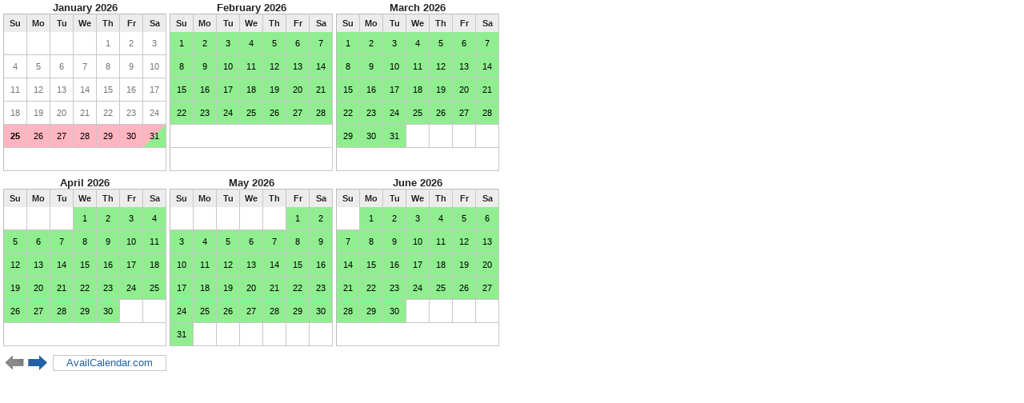

--- FILE ---
content_type: text/html; charset=utf-8
request_url: https://www.availcalendar.com/print/18971?mode=1
body_size: 3243
content:

<!DOCTYPE html PUBLIC "-//W3C//DTD XHTML+RDFa 1.0//EN"
  "http://www.w3.org/MarkUp/DTD/xhtml-rdfa-1.dtd">
<html xmlns="http://www.w3.org/1999/xhtml" xml:lang="en" version="XHTML+RDFa 1.0" dir="ltr">
  <head>
    <meta charset="utf-8" />
    <base href='https://www.availcalendar.com/calendar/18971?mode=1' />
    <title>AP 4 (2+2)</title>
<script type="text/javascript" src="/misc/jquery.js?v=1.4.4"></script>
<script type="text/javascript" src="/misc/jquery.once.js?v=1.2"></script>
<script type="text/javascript" src="/misc/drupal.js"></script>
<script type="text/javascript" src="/sites/all/themes/touch/js/availability.js"></script>
<script type="text/javascript">
<!--//--><![CDATA[//><!--
jQuery.extend(Drupal.settings, {"basePath":"\/","pathPrefix":"","ajaxPageState":{"js":{"misc\/jquery.js":1,"misc\/jquery.once.js":1,"misc\/drupal.js":1,"sites\/all\/modules\/availability_calendars\/availability_calendar.js":1,"sites\/all\/modules\/availability_calendars_colors\/availability_calendars_colors.js":1,"sites\/all\/modules\/availability_calendars\/availability_calendar.viewport.js":1}},"availabilityCalendar":{"states":{"1":{"sid":"1","css_class":"cal-nc","label":"Not communicated","weight":"1","is_available":false},"2":{"sid":"2","css_class":"cal-na","label":"Fully booked","weight":"2","is_available":false},"4":{"sid":"4","css_class":"cal-opt","label":"Reserved","weight":"3","is_available":false},"3":{"sid":"3","css_class":"cal-av","label":"Available","weight":"4","is_available":true}},"viewport1":{"cols":3,"rows":2,"scroll":2}}});
//--><!]]>
</script>
    <meta name="robots" content="noindex, nofollow" />          <link rel='shortcut icon' href='https://www.availcalendar.com/sites/default/files/availcalendar.ico' type='image/x-icon' />
        <link type="text/css" rel="stylesheet" href="https://www.availcalendar.com/sites/default/files/css/css_xE-rWrJf-fncB6ztZfd2huxqgxu4WO-qwma6Xer30m4.css" media="all" />
<link type="text/css" rel="stylesheet" href="https://www.availcalendar.com/sites/default/files/css/css_nqjnMUXhfwwrFy5s070Q7CpC2NtA4x8J8bAjEZ_OV8s.css" media="all" />
<style type="text/css" media="all">
<!--/*--><![CDATA[/*><!--*/
.cal-nc,.cal-nc-am,.cal-nc-pm{background-color:#909090!important;color:#000!important;}.cal td.cal-nc-am > span{border-left-color:#909090;border-top-color:#909090;border-width:14px;}.cal td.cal-nc-pm > span{border-right-color:#909090;border-bottom-color:#909090;border-width:14px;}.cal-na,.cal-na-am,.cal-na-pm{background-color:#ffb6c1!important;color:#000!important;}.cal td.cal-na-am > span{border-left-color:#ffb6c1;border-top-color:#ffb6c1;border-width:14px;}.cal td.cal-na-pm > span{border-right-color:#ffb6c1;border-bottom-color:#ffb6c1;border-width:14px;}.cal-av,.cal-av-am,.cal-av-pm{background-color:#90ee90!important;color:#000!important;}.cal td.cal-av-am > span{border-left-color:#90ee90;border-top-color:#90ee90;border-width:14px;}.cal td.cal-av-pm > span{border-right-color:#90ee90;border-bottom-color:#90ee90;border-width:14px;}.cal-opt,.cal-opt-am,.cal-opt-pm{background-color:#ffffe0!important;color:#000!important;}.cal td.cal-opt-am > span{border-left-color:#ffffe0;border-top-color:#ffffe0;border-width:14px;}.cal td.cal-opt-pm > span{border-right-color:#ffffe0;border-bottom-color:#ffffe0;border-width:14px;}

/*]]>*/-->
</style>
<link type="text/css" rel="stylesheet" href="https://www.availcalendar.com/sites/default/files/css/css_8qkjOPWIxwDv3Z1jN2YFAoaYAVsqD-tq-Vt7wEMMNJ8.css" media="all" />
  </head>
     
  <body class="mode-1 print-page">

    <div class="print-content">  <article id="node-18971" class="node node-availabilitycalendar clearfix" about="/calendar/18971" typeof="sioc:Item foaf:Document">
          <header>
                          <h2 class="title" >AP 4 (2+2)</h2>
            <span property="dc:title" content="AP 4 (2+2)" class="rdf-meta element-hidden"></span><span property="sioc:num_replies" content="0" datatype="xsd:integer" class="rdf-meta element-hidden"></span>
      
          </header>
    <div class="content">
    <div id="cal-14462" class="cal clearfix">
<div class="cal-viewport"><div class="cal-viewport-inner">
<div id="cal-14462-2026-1" class="cal-month">
<table>
<caption>January 2026</caption>
 <thead><tr><th>Su</th><th>Mo</th><th>Tu</th><th>We</th><th>Th</th><th>Fr</th><th>Sa</th> </tr></thead>
<tbody>
 <tr><td class="cal-other"><span><span>28</span></span></td><td class="cal-other"><span><span>29</span></span></td><td class="cal-other"><span><span>30</span></span></td><td class="cal-other"><span><span>31</span></span></td><td class="cal-pastdate"><span><span>1</span></span></td><td class="cal-pastdate"><span><span>2</span></span></td><td class="cal-pastdate"><span><span>3</span></span></td> </tr>
 <tr><td class="cal-pastdate"><span><span>4</span></span></td><td class="cal-pastdate"><span><span>5</span></span></td><td class="cal-pastdate"><span><span>6</span></span></td><td class="cal-pastdate"><span><span>7</span></span></td><td class="cal-pastdate"><span><span>8</span></span></td><td class="cal-pastdate"><span><span>9</span></span></td><td class="cal-pastdate"><span><span>10</span></span></td> </tr>
 <tr><td class="cal-pastdate"><span><span>11</span></span></td><td class="cal-pastdate"><span><span>12</span></span></td><td class="cal-pastdate"><span><span>13</span></span></td><td class="cal-pastdate"><span><span>14</span></span></td><td class="cal-pastdate"><span><span>15</span></span></td><td class="cal-pastdate"><span><span>16</span></span></td><td class="cal-pastdate"><span><span>17</span></span></td> </tr>
 <tr><td class="cal-pastdate"><span><span>18</span></span></td><td class="cal-pastdate"><span><span>19</span></span></td><td class="cal-pastdate"><span><span>20</span></span></td><td class="cal-pastdate"><span><span>21</span></span></td><td class="cal-pastdate"><span><span>22</span></span></td><td class="cal-pastdate"><span><span>23</span></span></td><td class="cal-pastdate"><span><span>24</span></span></td> </tr>
 <tr><td class="cal-today cal-pastdate-am cal-na-pm"><span><span>25</span></span></td><td class="cal-na-am cal-na-pm"><span><span>26</span></span></td><td class="cal-na-am cal-na-pm"><span><span>27</span></span></td><td class="cal-na-am cal-na-pm"><span><span>28</span></span></td><td class="cal-na-am cal-na-pm"><span><span>29</span></span></td><td class="cal-na-am cal-na-pm"><span><span>30</span></span></td><td class="cal-na-am cal-av-pm"><span><span>31</span></span></td> </tr>
 <tr><td class="cal-empty" colspan="7"><div></div></td> </tr>
</tbody>
</table>

</div>
<div id="cal-14462-2026-2" class="cal-month">
<table>
<caption>February 2026</caption>
 <thead><tr><th>Su</th><th>Mo</th><th>Tu</th><th>We</th><th>Th</th><th>Fr</th><th>Sa</th> </tr></thead>
<tbody>
 <tr><td class="cal-av-am cal-av-pm"><span><span>1</span></span></td><td class="cal-av-am cal-av-pm"><span><span>2</span></span></td><td class="cal-av-am cal-av-pm"><span><span>3</span></span></td><td class="cal-av-am cal-av-pm"><span><span>4</span></span></td><td class="cal-av-am cal-av-pm"><span><span>5</span></span></td><td class="cal-av-am cal-av-pm"><span><span>6</span></span></td><td class="cal-av-am cal-av-pm"><span><span>7</span></span></td> </tr>
 <tr><td class="cal-av-am cal-av-pm"><span><span>8</span></span></td><td class="cal-av-am cal-av-pm"><span><span>9</span></span></td><td class="cal-av-am cal-av-pm"><span><span>10</span></span></td><td class="cal-av-am cal-av-pm"><span><span>11</span></span></td><td class="cal-av-am cal-av-pm"><span><span>12</span></span></td><td class="cal-av-am cal-av-pm"><span><span>13</span></span></td><td class="cal-av-am cal-av-pm"><span><span>14</span></span></td> </tr>
 <tr><td class="cal-av-am cal-av-pm"><span><span>15</span></span></td><td class="cal-av-am cal-av-pm"><span><span>16</span></span></td><td class="cal-av-am cal-av-pm"><span><span>17</span></span></td><td class="cal-av-am cal-av-pm"><span><span>18</span></span></td><td class="cal-av-am cal-av-pm"><span><span>19</span></span></td><td class="cal-av-am cal-av-pm"><span><span>20</span></span></td><td class="cal-av-am cal-av-pm"><span><span>21</span></span></td> </tr>
 <tr><td class="cal-av-am cal-av-pm"><span><span>22</span></span></td><td class="cal-av-am cal-av-pm"><span><span>23</span></span></td><td class="cal-av-am cal-av-pm"><span><span>24</span></span></td><td class="cal-av-am cal-av-pm"><span><span>25</span></span></td><td class="cal-av-am cal-av-pm"><span><span>26</span></span></td><td class="cal-av-am cal-av-pm"><span><span>27</span></span></td><td class="cal-av-am cal-av-pm"><span><span>28</span></span></td> </tr>
 <tr><td class="cal-empty" colspan="7"><div></div></td> </tr>
 <tr><td class="cal-empty" colspan="7"><div></div></td> </tr>
</tbody>
</table>

</div>
<div id="cal-14462-2026-3" class="cal-month">
<table>
<caption>March 2026</caption>
 <thead><tr><th>Su</th><th>Mo</th><th>Tu</th><th>We</th><th>Th</th><th>Fr</th><th>Sa</th> </tr></thead>
<tbody>
 <tr><td class="cal-av-am cal-av-pm"><span><span>1</span></span></td><td class="cal-av-am cal-av-pm"><span><span>2</span></span></td><td class="cal-av-am cal-av-pm"><span><span>3</span></span></td><td class="cal-av-am cal-av-pm"><span><span>4</span></span></td><td class="cal-av-am cal-av-pm"><span><span>5</span></span></td><td class="cal-av-am cal-av-pm"><span><span>6</span></span></td><td class="cal-av-am cal-av-pm"><span><span>7</span></span></td> </tr>
 <tr><td class="cal-av-am cal-av-pm"><span><span>8</span></span></td><td class="cal-av-am cal-av-pm"><span><span>9</span></span></td><td class="cal-av-am cal-av-pm"><span><span>10</span></span></td><td class="cal-av-am cal-av-pm"><span><span>11</span></span></td><td class="cal-av-am cal-av-pm"><span><span>12</span></span></td><td class="cal-av-am cal-av-pm"><span><span>13</span></span></td><td class="cal-av-am cal-av-pm"><span><span>14</span></span></td> </tr>
 <tr><td class="cal-av-am cal-av-pm"><span><span>15</span></span></td><td class="cal-av-am cal-av-pm"><span><span>16</span></span></td><td class="cal-av-am cal-av-pm"><span><span>17</span></span></td><td class="cal-av-am cal-av-pm"><span><span>18</span></span></td><td class="cal-av-am cal-av-pm"><span><span>19</span></span></td><td class="cal-av-am cal-av-pm"><span><span>20</span></span></td><td class="cal-av-am cal-av-pm"><span><span>21</span></span></td> </tr>
 <tr><td class="cal-av-am cal-av-pm"><span><span>22</span></span></td><td class="cal-av-am cal-av-pm"><span><span>23</span></span></td><td class="cal-av-am cal-av-pm"><span><span>24</span></span></td><td class="cal-av-am cal-av-pm"><span><span>25</span></span></td><td class="cal-av-am cal-av-pm"><span><span>26</span></span></td><td class="cal-av-am cal-av-pm"><span><span>27</span></span></td><td class="cal-av-am cal-av-pm"><span><span>28</span></span></td> </tr>
 <tr><td class="cal-av-am cal-av-pm"><span><span>29</span></span></td><td class="cal-av-am cal-av-pm"><span><span>30</span></span></td><td class="cal-av-am cal-av-pm"><span><span>31</span></span></td><td class="cal-other"><span><span>1</span></span></td><td class="cal-other"><span><span>2</span></span></td><td class="cal-other"><span><span>3</span></span></td><td class="cal-other"><span><span>4</span></span></td> </tr>
 <tr><td class="cal-empty" colspan="7"><div></div></td> </tr>
</tbody>
</table>

</div>
<div id="cal-14462-2026-4" class="cal-month">
<table>
<caption>April 2026</caption>
 <thead><tr><th>Su</th><th>Mo</th><th>Tu</th><th>We</th><th>Th</th><th>Fr</th><th>Sa</th> </tr></thead>
<tbody>
 <tr><td class="cal-other"><span><span>29</span></span></td><td class="cal-other"><span><span>30</span></span></td><td class="cal-other"><span><span>31</span></span></td><td class="cal-av-am cal-av-pm"><span><span>1</span></span></td><td class="cal-av-am cal-av-pm"><span><span>2</span></span></td><td class="cal-av-am cal-av-pm"><span><span>3</span></span></td><td class="cal-av-am cal-av-pm"><span><span>4</span></span></td> </tr>
 <tr><td class="cal-av-am cal-av-pm"><span><span>5</span></span></td><td class="cal-av-am cal-av-pm"><span><span>6</span></span></td><td class="cal-av-am cal-av-pm"><span><span>7</span></span></td><td class="cal-av-am cal-av-pm"><span><span>8</span></span></td><td class="cal-av-am cal-av-pm"><span><span>9</span></span></td><td class="cal-av-am cal-av-pm"><span><span>10</span></span></td><td class="cal-av-am cal-av-pm"><span><span>11</span></span></td> </tr>
 <tr><td class="cal-av-am cal-av-pm"><span><span>12</span></span></td><td class="cal-av-am cal-av-pm"><span><span>13</span></span></td><td class="cal-av-am cal-av-pm"><span><span>14</span></span></td><td class="cal-av-am cal-av-pm"><span><span>15</span></span></td><td class="cal-av-am cal-av-pm"><span><span>16</span></span></td><td class="cal-av-am cal-av-pm"><span><span>17</span></span></td><td class="cal-av-am cal-av-pm"><span><span>18</span></span></td> </tr>
 <tr><td class="cal-av-am cal-av-pm"><span><span>19</span></span></td><td class="cal-av-am cal-av-pm"><span><span>20</span></span></td><td class="cal-av-am cal-av-pm"><span><span>21</span></span></td><td class="cal-av-am cal-av-pm"><span><span>22</span></span></td><td class="cal-av-am cal-av-pm"><span><span>23</span></span></td><td class="cal-av-am cal-av-pm"><span><span>24</span></span></td><td class="cal-av-am cal-av-pm"><span><span>25</span></span></td> </tr>
 <tr><td class="cal-av-am cal-av-pm"><span><span>26</span></span></td><td class="cal-av-am cal-av-pm"><span><span>27</span></span></td><td class="cal-av-am cal-av-pm"><span><span>28</span></span></td><td class="cal-av-am cal-av-pm"><span><span>29</span></span></td><td class="cal-av-am cal-av-pm"><span><span>30</span></span></td><td class="cal-other"><span><span>1</span></span></td><td class="cal-other"><span><span>2</span></span></td> </tr>
 <tr><td class="cal-empty" colspan="7"><div></div></td> </tr>
</tbody>
</table>

</div>
<div id="cal-14462-2026-5" class="cal-month">
<table>
<caption>May 2026</caption>
 <thead><tr><th>Su</th><th>Mo</th><th>Tu</th><th>We</th><th>Th</th><th>Fr</th><th>Sa</th> </tr></thead>
<tbody>
 <tr><td class="cal-other"><span><span>26</span></span></td><td class="cal-other"><span><span>27</span></span></td><td class="cal-other"><span><span>28</span></span></td><td class="cal-other"><span><span>29</span></span></td><td class="cal-other"><span><span>30</span></span></td><td class="cal-av-am cal-av-pm"><span><span>1</span></span></td><td class="cal-av-am cal-av-pm"><span><span>2</span></span></td> </tr>
 <tr><td class="cal-av-am cal-av-pm"><span><span>3</span></span></td><td class="cal-av-am cal-av-pm"><span><span>4</span></span></td><td class="cal-av-am cal-av-pm"><span><span>5</span></span></td><td class="cal-av-am cal-av-pm"><span><span>6</span></span></td><td class="cal-av-am cal-av-pm"><span><span>7</span></span></td><td class="cal-av-am cal-av-pm"><span><span>8</span></span></td><td class="cal-av-am cal-av-pm"><span><span>9</span></span></td> </tr>
 <tr><td class="cal-av-am cal-av-pm"><span><span>10</span></span></td><td class="cal-av-am cal-av-pm"><span><span>11</span></span></td><td class="cal-av-am cal-av-pm"><span><span>12</span></span></td><td class="cal-av-am cal-av-pm"><span><span>13</span></span></td><td class="cal-av-am cal-av-pm"><span><span>14</span></span></td><td class="cal-av-am cal-av-pm"><span><span>15</span></span></td><td class="cal-av-am cal-av-pm"><span><span>16</span></span></td> </tr>
 <tr><td class="cal-av-am cal-av-pm"><span><span>17</span></span></td><td class="cal-av-am cal-av-pm"><span><span>18</span></span></td><td class="cal-av-am cal-av-pm"><span><span>19</span></span></td><td class="cal-av-am cal-av-pm"><span><span>20</span></span></td><td class="cal-av-am cal-av-pm"><span><span>21</span></span></td><td class="cal-av-am cal-av-pm"><span><span>22</span></span></td><td class="cal-av-am cal-av-pm"><span><span>23</span></span></td> </tr>
 <tr><td class="cal-av-am cal-av-pm"><span><span>24</span></span></td><td class="cal-av-am cal-av-pm"><span><span>25</span></span></td><td class="cal-av-am cal-av-pm"><span><span>26</span></span></td><td class="cal-av-am cal-av-pm"><span><span>27</span></span></td><td class="cal-av-am cal-av-pm"><span><span>28</span></span></td><td class="cal-av-am cal-av-pm"><span><span>29</span></span></td><td class="cal-av-am cal-av-pm"><span><span>30</span></span></td> </tr>
 <tr><td class="cal-av-am cal-av-pm"><span><span>31</span></span></td><td class="cal-other"><span><span>1</span></span></td><td class="cal-other"><span><span>2</span></span></td><td class="cal-other"><span><span>3</span></span></td><td class="cal-other"><span><span>4</span></span></td><td class="cal-other"><span><span>5</span></span></td><td class="cal-other"><span><span>6</span></span></td> </tr>
</tbody>
</table>

</div>
<div id="cal-14462-2026-6" class="cal-month">
<table>
<caption>June 2026</caption>
 <thead><tr><th>Su</th><th>Mo</th><th>Tu</th><th>We</th><th>Th</th><th>Fr</th><th>Sa</th> </tr></thead>
<tbody>
 <tr><td class="cal-other"><span><span>31</span></span></td><td class="cal-av-am cal-av-pm"><span><span>1</span></span></td><td class="cal-av-am cal-av-pm"><span><span>2</span></span></td><td class="cal-av-am cal-av-pm"><span><span>3</span></span></td><td class="cal-av-am cal-av-pm"><span><span>4</span></span></td><td class="cal-av-am cal-av-pm"><span><span>5</span></span></td><td class="cal-av-am cal-av-pm"><span><span>6</span></span></td> </tr>
 <tr><td class="cal-av-am cal-av-pm"><span><span>7</span></span></td><td class="cal-av-am cal-av-pm"><span><span>8</span></span></td><td class="cal-av-am cal-av-pm"><span><span>9</span></span></td><td class="cal-av-am cal-av-pm"><span><span>10</span></span></td><td class="cal-av-am cal-av-pm"><span><span>11</span></span></td><td class="cal-av-am cal-av-pm"><span><span>12</span></span></td><td class="cal-av-am cal-av-pm"><span><span>13</span></span></td> </tr>
 <tr><td class="cal-av-am cal-av-pm"><span><span>14</span></span></td><td class="cal-av-am cal-av-pm"><span><span>15</span></span></td><td class="cal-av-am cal-av-pm"><span><span>16</span></span></td><td class="cal-av-am cal-av-pm"><span><span>17</span></span></td><td class="cal-av-am cal-av-pm"><span><span>18</span></span></td><td class="cal-av-am cal-av-pm"><span><span>19</span></span></td><td class="cal-av-am cal-av-pm"><span><span>20</span></span></td> </tr>
 <tr><td class="cal-av-am cal-av-pm"><span><span>21</span></span></td><td class="cal-av-am cal-av-pm"><span><span>22</span></span></td><td class="cal-av-am cal-av-pm"><span><span>23</span></span></td><td class="cal-av-am cal-av-pm"><span><span>24</span></span></td><td class="cal-av-am cal-av-pm"><span><span>25</span></span></td><td class="cal-av-am cal-av-pm"><span><span>26</span></span></td><td class="cal-av-am cal-av-pm"><span><span>27</span></span></td> </tr>
 <tr><td class="cal-av-am cal-av-pm"><span><span>28</span></span></td><td class="cal-av-am cal-av-pm"><span><span>29</span></span></td><td class="cal-av-am cal-av-pm"><span><span>30</span></span></td><td class="cal-other"><span><span>1</span></span></td><td class="cal-other"><span><span>2</span></span></td><td class="cal-other"><span><span>3</span></span></td><td class="cal-other"><span><span>4</span></span></td> </tr>
 <tr><td class="cal-empty" colspan="7"><div></div></td> </tr>
</tbody>
</table>

</div>
<div id="cal-14462-2026-7" class="cal-month">
<table>
<caption>July 2026</caption>
 <thead><tr><th>Su</th><th>Mo</th><th>Tu</th><th>We</th><th>Th</th><th>Fr</th><th>Sa</th> </tr></thead>
<tbody>
 <tr><td class="cal-other"><span><span>28</span></span></td><td class="cal-other"><span><span>29</span></span></td><td class="cal-other"><span><span>30</span></span></td><td class="cal-av-am cal-av-pm"><span><span>1</span></span></td><td class="cal-av-am cal-av-pm"><span><span>2</span></span></td><td class="cal-av-am cal-av-pm"><span><span>3</span></span></td><td class="cal-av-am cal-av-pm"><span><span>4</span></span></td> </tr>
 <tr><td class="cal-av-am cal-av-pm"><span><span>5</span></span></td><td class="cal-av-am cal-av-pm"><span><span>6</span></span></td><td class="cal-av-am cal-av-pm"><span><span>7</span></span></td><td class="cal-av-am cal-av-pm"><span><span>8</span></span></td><td class="cal-av-am cal-av-pm"><span><span>9</span></span></td><td class="cal-av-am cal-av-pm"><span><span>10</span></span></td><td class="cal-av-am cal-av-pm"><span><span>11</span></span></td> </tr>
 <tr><td class="cal-av-am cal-av-pm"><span><span>12</span></span></td><td class="cal-av-am cal-av-pm"><span><span>13</span></span></td><td class="cal-av-am cal-av-pm"><span><span>14</span></span></td><td class="cal-av-am cal-av-pm"><span><span>15</span></span></td><td class="cal-av-am cal-av-pm"><span><span>16</span></span></td><td class="cal-av-am cal-av-pm"><span><span>17</span></span></td><td class="cal-av-am cal-av-pm"><span><span>18</span></span></td> </tr>
 <tr><td class="cal-av-am cal-av-pm"><span><span>19</span></span></td><td class="cal-av-am cal-av-pm"><span><span>20</span></span></td><td class="cal-av-am cal-av-pm"><span><span>21</span></span></td><td class="cal-av-am cal-av-pm"><span><span>22</span></span></td><td class="cal-av-am cal-av-pm"><span><span>23</span></span></td><td class="cal-av-am cal-av-pm"><span><span>24</span></span></td><td class="cal-av-am cal-av-pm"><span><span>25</span></span></td> </tr>
 <tr><td class="cal-av-am cal-av-pm"><span><span>26</span></span></td><td class="cal-av-am cal-av-pm"><span><span>27</span></span></td><td class="cal-av-am cal-av-pm"><span><span>28</span></span></td><td class="cal-av-am cal-av-pm"><span><span>29</span></span></td><td class="cal-av-am cal-av-pm"><span><span>30</span></span></td><td class="cal-av-am cal-av-pm"><span><span>31</span></span></td><td class="cal-other"><span><span>1</span></span></td> </tr>
 <tr><td class="cal-empty" colspan="7"><div></div></td> </tr>
</tbody>
</table>

</div>
<div id="cal-14462-2026-8" class="cal-month">
<table>
<caption>August 2026</caption>
 <thead><tr><th>Su</th><th>Mo</th><th>Tu</th><th>We</th><th>Th</th><th>Fr</th><th>Sa</th> </tr></thead>
<tbody>
 <tr><td class="cal-other"><span><span>26</span></span></td><td class="cal-other"><span><span>27</span></span></td><td class="cal-other"><span><span>28</span></span></td><td class="cal-other"><span><span>29</span></span></td><td class="cal-other"><span><span>30</span></span></td><td class="cal-other"><span><span>31</span></span></td><td class="cal-av-am cal-av-pm"><span><span>1</span></span></td> </tr>
 <tr><td class="cal-av-am cal-av-pm"><span><span>2</span></span></td><td class="cal-av-am cal-av-pm"><span><span>3</span></span></td><td class="cal-av-am cal-av-pm"><span><span>4</span></span></td><td class="cal-av-am cal-av-pm"><span><span>5</span></span></td><td class="cal-av-am cal-av-pm"><span><span>6</span></span></td><td class="cal-av-am cal-av-pm"><span><span>7</span></span></td><td class="cal-av-am cal-av-pm"><span><span>8</span></span></td> </tr>
 <tr><td class="cal-av-am cal-av-pm"><span><span>9</span></span></td><td class="cal-av-am cal-av-pm"><span><span>10</span></span></td><td class="cal-av-am cal-av-pm"><span><span>11</span></span></td><td class="cal-av-am cal-av-pm"><span><span>12</span></span></td><td class="cal-av-am cal-av-pm"><span><span>13</span></span></td><td class="cal-av-am cal-av-pm"><span><span>14</span></span></td><td class="cal-av-am cal-av-pm"><span><span>15</span></span></td> </tr>
 <tr><td class="cal-av-am cal-av-pm"><span><span>16</span></span></td><td class="cal-av-am cal-av-pm"><span><span>17</span></span></td><td class="cal-av-am cal-av-pm"><span><span>18</span></span></td><td class="cal-av-am cal-av-pm"><span><span>19</span></span></td><td class="cal-av-am cal-av-pm"><span><span>20</span></span></td><td class="cal-av-am cal-av-pm"><span><span>21</span></span></td><td class="cal-av-am cal-av-pm"><span><span>22</span></span></td> </tr>
 <tr><td class="cal-av-am cal-av-pm"><span><span>23</span></span></td><td class="cal-av-am cal-av-pm"><span><span>24</span></span></td><td class="cal-av-am cal-av-pm"><span><span>25</span></span></td><td class="cal-av-am cal-av-pm"><span><span>26</span></span></td><td class="cal-av-am cal-av-pm"><span><span>27</span></span></td><td class="cal-av-am cal-av-pm"><span><span>28</span></span></td><td class="cal-av-am cal-av-pm"><span><span>29</span></span></td> </tr>
 <tr><td class="cal-av-am cal-av-pm"><span><span>30</span></span></td><td class="cal-av-am cal-av-pm"><span><span>31</span></span></td><td class="cal-other"><span><span>1</span></span></td><td class="cal-other"><span><span>2</span></span></td><td class="cal-other"><span><span>3</span></span></td><td class="cal-other"><span><span>4</span></span></td><td class="cal-other"><span><span>5</span></span></td> </tr>
</tbody>
</table>

</div>
<div id="cal-14462-2026-9" class="cal-month">
<table>
<caption>September 2026</caption>
 <thead><tr><th>Su</th><th>Mo</th><th>Tu</th><th>We</th><th>Th</th><th>Fr</th><th>Sa</th> </tr></thead>
<tbody>
 <tr><td class="cal-other"><span><span>30</span></span></td><td class="cal-other"><span><span>31</span></span></td><td class="cal-av-am cal-av-pm"><span><span>1</span></span></td><td class="cal-av-am cal-av-pm"><span><span>2</span></span></td><td class="cal-av-am cal-av-pm"><span><span>3</span></span></td><td class="cal-av-am cal-av-pm"><span><span>4</span></span></td><td class="cal-av-am cal-av-pm"><span><span>5</span></span></td> </tr>
 <tr><td class="cal-av-am cal-av-pm"><span><span>6</span></span></td><td class="cal-av-am cal-av-pm"><span><span>7</span></span></td><td class="cal-av-am cal-av-pm"><span><span>8</span></span></td><td class="cal-av-am cal-av-pm"><span><span>9</span></span></td><td class="cal-av-am cal-av-pm"><span><span>10</span></span></td><td class="cal-av-am cal-av-pm"><span><span>11</span></span></td><td class="cal-av-am cal-av-pm"><span><span>12</span></span></td> </tr>
 <tr><td class="cal-av-am cal-av-pm"><span><span>13</span></span></td><td class="cal-av-am cal-av-pm"><span><span>14</span></span></td><td class="cal-av-am cal-av-pm"><span><span>15</span></span></td><td class="cal-av-am cal-av-pm"><span><span>16</span></span></td><td class="cal-av-am cal-av-pm"><span><span>17</span></span></td><td class="cal-av-am cal-av-pm"><span><span>18</span></span></td><td class="cal-av-am cal-av-pm"><span><span>19</span></span></td> </tr>
 <tr><td class="cal-av-am cal-av-pm"><span><span>20</span></span></td><td class="cal-av-am cal-av-pm"><span><span>21</span></span></td><td class="cal-av-am cal-av-pm"><span><span>22</span></span></td><td class="cal-av-am cal-av-pm"><span><span>23</span></span></td><td class="cal-av-am cal-av-pm"><span><span>24</span></span></td><td class="cal-av-am cal-av-pm"><span><span>25</span></span></td><td class="cal-av-am cal-av-pm"><span><span>26</span></span></td> </tr>
 <tr><td class="cal-av-am cal-av-pm"><span><span>27</span></span></td><td class="cal-av-am cal-av-pm"><span><span>28</span></span></td><td class="cal-av-am cal-av-pm"><span><span>29</span></span></td><td class="cal-av-am cal-av-pm"><span><span>30</span></span></td><td class="cal-other"><span><span>1</span></span></td><td class="cal-other"><span><span>2</span></span></td><td class="cal-other"><span><span>3</span></span></td> </tr>
 <tr><td class="cal-empty" colspan="7"><div></div></td> </tr>
</tbody>
</table>

</div>
<div id="cal-14462-2026-10" class="cal-month">
<table>
<caption>October 2026</caption>
 <thead><tr><th>Su</th><th>Mo</th><th>Tu</th><th>We</th><th>Th</th><th>Fr</th><th>Sa</th> </tr></thead>
<tbody>
 <tr><td class="cal-other"><span><span>27</span></span></td><td class="cal-other"><span><span>28</span></span></td><td class="cal-other"><span><span>29</span></span></td><td class="cal-other"><span><span>30</span></span></td><td class="cal-av-am cal-av-pm"><span><span>1</span></span></td><td class="cal-av-am cal-av-pm"><span><span>2</span></span></td><td class="cal-av-am cal-av-pm"><span><span>3</span></span></td> </tr>
 <tr><td class="cal-av-am cal-av-pm"><span><span>4</span></span></td><td class="cal-av-am cal-av-pm"><span><span>5</span></span></td><td class="cal-av-am cal-av-pm"><span><span>6</span></span></td><td class="cal-av-am cal-av-pm"><span><span>7</span></span></td><td class="cal-av-am cal-av-pm"><span><span>8</span></span></td><td class="cal-av-am cal-av-pm"><span><span>9</span></span></td><td class="cal-av-am cal-av-pm"><span><span>10</span></span></td> </tr>
 <tr><td class="cal-av-am cal-av-pm"><span><span>11</span></span></td><td class="cal-av-am cal-av-pm"><span><span>12</span></span></td><td class="cal-av-am cal-av-pm"><span><span>13</span></span></td><td class="cal-av-am cal-av-pm"><span><span>14</span></span></td><td class="cal-av-am cal-av-pm"><span><span>15</span></span></td><td class="cal-av-am cal-av-pm"><span><span>16</span></span></td><td class="cal-av-am cal-av-pm"><span><span>17</span></span></td> </tr>
 <tr><td class="cal-av-am cal-av-pm"><span><span>18</span></span></td><td class="cal-av-am cal-av-pm"><span><span>19</span></span></td><td class="cal-av-am cal-av-pm"><span><span>20</span></span></td><td class="cal-av-am cal-av-pm"><span><span>21</span></span></td><td class="cal-av-am cal-av-pm"><span><span>22</span></span></td><td class="cal-av-am cal-av-pm"><span><span>23</span></span></td><td class="cal-av-am cal-av-pm"><span><span>24</span></span></td> </tr>
 <tr><td class="cal-av-am cal-av-pm"><span><span>25</span></span></td><td class="cal-av-am cal-av-pm"><span><span>26</span></span></td><td class="cal-av-am cal-av-pm"><span><span>27</span></span></td><td class="cal-av-am cal-av-pm"><span><span>28</span></span></td><td class="cal-av-am cal-av-pm"><span><span>29</span></span></td><td class="cal-av-am cal-av-pm"><span><span>30</span></span></td><td class="cal-av-am cal-av-pm"><span><span>31</span></span></td> </tr>
 <tr><td class="cal-empty" colspan="7"><div></div></td> </tr>
</tbody>
</table>

</div>
<div id="cal-14462-2026-11" class="cal-month">
<table>
<caption>November 2026</caption>
 <thead><tr><th>Su</th><th>Mo</th><th>Tu</th><th>We</th><th>Th</th><th>Fr</th><th>Sa</th> </tr></thead>
<tbody>
 <tr><td class="cal-av-am cal-av-pm"><span><span>1</span></span></td><td class="cal-av-am cal-av-pm"><span><span>2</span></span></td><td class="cal-av-am cal-av-pm"><span><span>3</span></span></td><td class="cal-av-am cal-av-pm"><span><span>4</span></span></td><td class="cal-av-am cal-av-pm"><span><span>5</span></span></td><td class="cal-av-am cal-av-pm"><span><span>6</span></span></td><td class="cal-av-am cal-av-pm"><span><span>7</span></span></td> </tr>
 <tr><td class="cal-av-am cal-av-pm"><span><span>8</span></span></td><td class="cal-av-am cal-av-pm"><span><span>9</span></span></td><td class="cal-av-am cal-av-pm"><span><span>10</span></span></td><td class="cal-av-am cal-av-pm"><span><span>11</span></span></td><td class="cal-av-am cal-av-pm"><span><span>12</span></span></td><td class="cal-av-am cal-av-pm"><span><span>13</span></span></td><td class="cal-av-am cal-av-pm"><span><span>14</span></span></td> </tr>
 <tr><td class="cal-av-am cal-av-pm"><span><span>15</span></span></td><td class="cal-av-am cal-av-pm"><span><span>16</span></span></td><td class="cal-av-am cal-av-pm"><span><span>17</span></span></td><td class="cal-av-am cal-av-pm"><span><span>18</span></span></td><td class="cal-av-am cal-av-pm"><span><span>19</span></span></td><td class="cal-av-am cal-av-pm"><span><span>20</span></span></td><td class="cal-av-am cal-av-pm"><span><span>21</span></span></td> </tr>
 <tr><td class="cal-av-am cal-av-pm"><span><span>22</span></span></td><td class="cal-av-am cal-av-pm"><span><span>23</span></span></td><td class="cal-av-am cal-av-pm"><span><span>24</span></span></td><td class="cal-av-am cal-av-pm"><span><span>25</span></span></td><td class="cal-av-am cal-av-pm"><span><span>26</span></span></td><td class="cal-av-am cal-av-pm"><span><span>27</span></span></td><td class="cal-av-am cal-av-pm"><span><span>28</span></span></td> </tr>
 <tr><td class="cal-av-am cal-av-pm"><span><span>29</span></span></td><td class="cal-av-am cal-av-pm"><span><span>30</span></span></td><td class="cal-other"><span><span>1</span></span></td><td class="cal-other"><span><span>2</span></span></td><td class="cal-other"><span><span>3</span></span></td><td class="cal-other"><span><span>4</span></span></td><td class="cal-other"><span><span>5</span></span></td> </tr>
 <tr><td class="cal-empty" colspan="7"><div></div></td> </tr>
</tbody>
</table>

</div>
<div id="cal-14462-2026-12" class="cal-month">
<table>
<caption>December 2026</caption>
 <thead><tr><th>Su</th><th>Mo</th><th>Tu</th><th>We</th><th>Th</th><th>Fr</th><th>Sa</th> </tr></thead>
<tbody>
 <tr><td class="cal-other"><span><span>29</span></span></td><td class="cal-other"><span><span>30</span></span></td><td class="cal-av-am cal-av-pm"><span><span>1</span></span></td><td class="cal-av-am cal-av-pm"><span><span>2</span></span></td><td class="cal-av-am cal-av-pm"><span><span>3</span></span></td><td class="cal-av-am cal-av-pm"><span><span>4</span></span></td><td class="cal-av-am cal-av-pm"><span><span>5</span></span></td> </tr>
 <tr><td class="cal-av-am cal-av-pm"><span><span>6</span></span></td><td class="cal-av-am cal-av-pm"><span><span>7</span></span></td><td class="cal-av-am cal-av-pm"><span><span>8</span></span></td><td class="cal-av-am cal-av-pm"><span><span>9</span></span></td><td class="cal-av-am cal-av-pm"><span><span>10</span></span></td><td class="cal-av-am cal-av-pm"><span><span>11</span></span></td><td class="cal-av-am cal-av-pm"><span><span>12</span></span></td> </tr>
 <tr><td class="cal-av-am cal-av-pm"><span><span>13</span></span></td><td class="cal-av-am cal-av-pm"><span><span>14</span></span></td><td class="cal-av-am cal-av-pm"><span><span>15</span></span></td><td class="cal-av-am cal-av-pm"><span><span>16</span></span></td><td class="cal-av-am cal-av-pm"><span><span>17</span></span></td><td class="cal-av-am cal-av-pm"><span><span>18</span></span></td><td class="cal-av-am cal-av-pm"><span><span>19</span></span></td> </tr>
 <tr><td class="cal-av-am cal-av-pm"><span><span>20</span></span></td><td class="cal-av-am cal-av-pm"><span><span>21</span></span></td><td class="cal-av-am cal-av-pm"><span><span>22</span></span></td><td class="cal-av-am cal-av-pm"><span><span>23</span></span></td><td class="cal-av-am cal-av-pm"><span><span>24</span></span></td><td class="cal-av-am cal-av-pm"><span><span>25</span></span></td><td class="cal-av-am cal-av-pm"><span><span>26</span></span></td> </tr>
 <tr><td class="cal-av-am cal-av-pm"><span><span>27</span></span></td><td class="cal-av-am cal-av-pm"><span><span>28</span></span></td><td class="cal-av-am cal-av-pm"><span><span>29</span></span></td><td class="cal-av-am cal-av-pm"><span><span>30</span></span></td><td class="cal-av-am cal-av-pm"><span><span>31</span></span></td><td class="cal-other"><span><span>1</span></span></td><td class="cal-other"><span><span>2</span></span></td> </tr>
 <tr><td class="cal-empty" colspan="7"><div></div></td> </tr>
</tbody>
</table>

</div>
<div id="cal-14462-2027-1" class="cal-month">
<table>
<caption>January 2027</caption>
 <thead><tr><th>Su</th><th>Mo</th><th>Tu</th><th>We</th><th>Th</th><th>Fr</th><th>Sa</th> </tr></thead>
<tbody>
 <tr><td class="cal-other"><span><span>27</span></span></td><td class="cal-other"><span><span>28</span></span></td><td class="cal-other"><span><span>29</span></span></td><td class="cal-other"><span><span>30</span></span></td><td class="cal-other"><span><span>31</span></span></td><td class="cal-av-am cal-av-pm"><span><span>1</span></span></td><td class="cal-av-am cal-av-pm"><span><span>2</span></span></td> </tr>
 <tr><td class="cal-av-am cal-av-pm"><span><span>3</span></span></td><td class="cal-av-am cal-av-pm"><span><span>4</span></span></td><td class="cal-av-am cal-av-pm"><span><span>5</span></span></td><td class="cal-av-am cal-av-pm"><span><span>6</span></span></td><td class="cal-av-am cal-av-pm"><span><span>7</span></span></td><td class="cal-av-am cal-av-pm"><span><span>8</span></span></td><td class="cal-av-am cal-av-pm"><span><span>9</span></span></td> </tr>
 <tr><td class="cal-av-am cal-av-pm"><span><span>10</span></span></td><td class="cal-av-am cal-av-pm"><span><span>11</span></span></td><td class="cal-av-am cal-av-pm"><span><span>12</span></span></td><td class="cal-av-am cal-av-pm"><span><span>13</span></span></td><td class="cal-av-am cal-av-pm"><span><span>14</span></span></td><td class="cal-av-am cal-av-pm"><span><span>15</span></span></td><td class="cal-av-am cal-av-pm"><span><span>16</span></span></td> </tr>
 <tr><td class="cal-av-am cal-av-pm"><span><span>17</span></span></td><td class="cal-av-am cal-av-pm"><span><span>18</span></span></td><td class="cal-av-am cal-av-pm"><span><span>19</span></span></td><td class="cal-av-am cal-av-pm"><span><span>20</span></span></td><td class="cal-av-am cal-av-pm"><span><span>21</span></span></td><td class="cal-av-am cal-av-pm"><span><span>22</span></span></td><td class="cal-av-am cal-av-pm"><span><span>23</span></span></td> </tr>
 <tr><td class="cal-av-am cal-av-pm"><span><span>24</span></span></td><td class="cal-av-am cal-av-pm"><span><span>25</span></span></td><td class="cal-av-am cal-av-pm"><span><span>26</span></span></td><td class="cal-av-am cal-av-pm"><span><span>27</span></span></td><td class="cal-av-am cal-av-pm"><span><span>28</span></span></td><td class="cal-av-am cal-av-pm"><span><span>29</span></span></td><td class="cal-av-am cal-av-pm"><span><span>30</span></span></td> </tr>
 <tr><td class="cal-av-am cal-av-pm"><span><span>31</span></span></td><td class="cal-other"><span><span>1</span></span></td><td class="cal-other"><span><span>2</span></span></td><td class="cal-other"><span><span>3</span></span></td><td class="cal-other"><span><span>4</span></span></td><td class="cal-other"><span><span>5</span></span></td><td class="cal-other"><span><span>6</span></span></td> </tr>
</tbody>
</table>

</div>
<div id="cal-14462-2027-2" class="cal-month">
<table>
<caption>February 2027</caption>
 <thead><tr><th>Su</th><th>Mo</th><th>Tu</th><th>We</th><th>Th</th><th>Fr</th><th>Sa</th> </tr></thead>
<tbody>
 <tr><td class="cal-other"><span><span>31</span></span></td><td class="cal-av-am cal-av-pm"><span><span>1</span></span></td><td class="cal-av-am cal-av-pm"><span><span>2</span></span></td><td class="cal-av-am cal-av-pm"><span><span>3</span></span></td><td class="cal-av-am cal-av-pm"><span><span>4</span></span></td><td class="cal-av-am cal-av-pm"><span><span>5</span></span></td><td class="cal-av-am cal-av-pm"><span><span>6</span></span></td> </tr>
 <tr><td class="cal-av-am cal-av-pm"><span><span>7</span></span></td><td class="cal-av-am cal-av-pm"><span><span>8</span></span></td><td class="cal-av-am cal-av-pm"><span><span>9</span></span></td><td class="cal-av-am cal-av-pm"><span><span>10</span></span></td><td class="cal-av-am cal-av-pm"><span><span>11</span></span></td><td class="cal-av-am cal-av-pm"><span><span>12</span></span></td><td class="cal-av-am cal-av-pm"><span><span>13</span></span></td> </tr>
 <tr><td class="cal-av-am cal-av-pm"><span><span>14</span></span></td><td class="cal-av-am cal-av-pm"><span><span>15</span></span></td><td class="cal-av-am cal-av-pm"><span><span>16</span></span></td><td class="cal-av-am cal-av-pm"><span><span>17</span></span></td><td class="cal-av-am cal-av-pm"><span><span>18</span></span></td><td class="cal-av-am cal-av-pm"><span><span>19</span></span></td><td class="cal-av-am cal-av-pm"><span><span>20</span></span></td> </tr>
 <tr><td class="cal-av-am cal-av-pm"><span><span>21</span></span></td><td class="cal-av-am cal-av-pm"><span><span>22</span></span></td><td class="cal-av-am cal-av-pm"><span><span>23</span></span></td><td class="cal-av-am cal-av-pm"><span><span>24</span></span></td><td class="cal-av-am cal-av-pm"><span><span>25</span></span></td><td class="cal-av-am cal-av-pm"><span><span>26</span></span></td><td class="cal-av-am cal-av-pm"><span><span>27</span></span></td> </tr>
 <tr><td class="cal-av-am cal-av-pm"><span><span>28</span></span></td><td class="cal-other"><span><span>1</span></span></td><td class="cal-other"><span><span>2</span></span></td><td class="cal-other"><span><span>3</span></span></td><td class="cal-other"><span><span>4</span></span></td><td class="cal-other"><span><span>5</span></span></td><td class="cal-other"><span><span>6</span></span></td> </tr>
 <tr><td class="cal-empty" colspan="7"><div></div></td> </tr>
</tbody>
</table>

</div>
<div id="cal-14462-2027-3" class="cal-month">
<table>
<caption>March 2027</caption>
 <thead><tr><th>Su</th><th>Mo</th><th>Tu</th><th>We</th><th>Th</th><th>Fr</th><th>Sa</th> </tr></thead>
<tbody>
 <tr><td class="cal-other"><span><span>28</span></span></td><td class="cal-av-am cal-av-pm"><span><span>1</span></span></td><td class="cal-av-am cal-av-pm"><span><span>2</span></span></td><td class="cal-av-am cal-av-pm"><span><span>3</span></span></td><td class="cal-av-am cal-av-pm"><span><span>4</span></span></td><td class="cal-av-am cal-av-pm"><span><span>5</span></span></td><td class="cal-av-am cal-av-pm"><span><span>6</span></span></td> </tr>
 <tr><td class="cal-av-am cal-av-pm"><span><span>7</span></span></td><td class="cal-av-am cal-av-pm"><span><span>8</span></span></td><td class="cal-av-am cal-av-pm"><span><span>9</span></span></td><td class="cal-av-am cal-av-pm"><span><span>10</span></span></td><td class="cal-av-am cal-av-pm"><span><span>11</span></span></td><td class="cal-av-am cal-av-pm"><span><span>12</span></span></td><td class="cal-av-am cal-av-pm"><span><span>13</span></span></td> </tr>
 <tr><td class="cal-av-am cal-av-pm"><span><span>14</span></span></td><td class="cal-av-am cal-av-pm"><span><span>15</span></span></td><td class="cal-av-am cal-av-pm"><span><span>16</span></span></td><td class="cal-av-am cal-av-pm"><span><span>17</span></span></td><td class="cal-av-am cal-av-pm"><span><span>18</span></span></td><td class="cal-av-am cal-av-pm"><span><span>19</span></span></td><td class="cal-av-am cal-av-pm"><span><span>20</span></span></td> </tr>
 <tr><td class="cal-av-am cal-av-pm"><span><span>21</span></span></td><td class="cal-av-am cal-av-pm"><span><span>22</span></span></td><td class="cal-av-am cal-av-pm"><span><span>23</span></span></td><td class="cal-av-am cal-av-pm"><span><span>24</span></span></td><td class="cal-av-am cal-av-pm"><span><span>25</span></span></td><td class="cal-av-am cal-av-pm"><span><span>26</span></span></td><td class="cal-av-am cal-av-pm"><span><span>27</span></span></td> </tr>
 <tr><td class="cal-av-am cal-av-pm"><span><span>28</span></span></td><td class="cal-av-am cal-av-pm"><span><span>29</span></span></td><td class="cal-av-am cal-av-pm"><span><span>30</span></span></td><td class="cal-av-am cal-av-pm"><span><span>31</span></span></td><td class="cal-other"><span><span>1</span></span></td><td class="cal-other"><span><span>2</span></span></td><td class="cal-other"><span><span>3</span></span></td> </tr>
 <tr><td class="cal-empty" colspan="7"><div></div></td> </tr>
</tbody>
</table>

</div>
<div id="cal-14462-2027-4" class="cal-month">
<table>
<caption>April 2027</caption>
 <thead><tr><th>Su</th><th>Mo</th><th>Tu</th><th>We</th><th>Th</th><th>Fr</th><th>Sa</th> </tr></thead>
<tbody>
 <tr><td class="cal-other"><span><span>28</span></span></td><td class="cal-other"><span><span>29</span></span></td><td class="cal-other"><span><span>30</span></span></td><td class="cal-other"><span><span>31</span></span></td><td class="cal-av-am cal-av-pm"><span><span>1</span></span></td><td class="cal-av-am cal-av-pm"><span><span>2</span></span></td><td class="cal-av-am cal-av-pm"><span><span>3</span></span></td> </tr>
 <tr><td class="cal-av-am cal-av-pm"><span><span>4</span></span></td><td class="cal-av-am cal-av-pm"><span><span>5</span></span></td><td class="cal-av-am cal-av-pm"><span><span>6</span></span></td><td class="cal-av-am cal-av-pm"><span><span>7</span></span></td><td class="cal-av-am cal-av-pm"><span><span>8</span></span></td><td class="cal-av-am cal-av-pm"><span><span>9</span></span></td><td class="cal-av-am cal-av-pm"><span><span>10</span></span></td> </tr>
 <tr><td class="cal-av-am cal-av-pm"><span><span>11</span></span></td><td class="cal-av-am cal-av-pm"><span><span>12</span></span></td><td class="cal-av-am cal-av-pm"><span><span>13</span></span></td><td class="cal-av-am cal-av-pm"><span><span>14</span></span></td><td class="cal-av-am cal-av-pm"><span><span>15</span></span></td><td class="cal-av-am cal-av-pm"><span><span>16</span></span></td><td class="cal-av-am cal-av-pm"><span><span>17</span></span></td> </tr>
 <tr><td class="cal-av-am cal-av-pm"><span><span>18</span></span></td><td class="cal-av-am cal-av-pm"><span><span>19</span></span></td><td class="cal-av-am cal-av-pm"><span><span>20</span></span></td><td class="cal-av-am cal-av-pm"><span><span>21</span></span></td><td class="cal-av-am cal-av-pm"><span><span>22</span></span></td><td class="cal-av-am cal-av-pm"><span><span>23</span></span></td><td class="cal-av-am cal-av-pm"><span><span>24</span></span></td> </tr>
 <tr><td class="cal-av-am cal-av-pm"><span><span>25</span></span></td><td class="cal-av-am cal-av-pm"><span><span>26</span></span></td><td class="cal-av-am cal-av-pm"><span><span>27</span></span></td><td class="cal-av-am cal-av-pm"><span><span>28</span></span></td><td class="cal-av-am cal-av-pm"><span><span>29</span></span></td><td class="cal-av-am cal-av-pm"><span><span>30</span></span></td><td class="cal-other"><span><span>1</span></span></td> </tr>
 <tr><td class="cal-empty" colspan="7"><div></div></td> </tr>
</tbody>
</table>

</div>
<div id="cal-14462-2027-5" class="cal-month">
<table>
<caption>May 2027</caption>
 <thead><tr><th>Su</th><th>Mo</th><th>Tu</th><th>We</th><th>Th</th><th>Fr</th><th>Sa</th> </tr></thead>
<tbody>
 <tr><td class="cal-other"><span><span>25</span></span></td><td class="cal-other"><span><span>26</span></span></td><td class="cal-other"><span><span>27</span></span></td><td class="cal-other"><span><span>28</span></span></td><td class="cal-other"><span><span>29</span></span></td><td class="cal-other"><span><span>30</span></span></td><td class="cal-av-am cal-av-pm"><span><span>1</span></span></td> </tr>
 <tr><td class="cal-av-am cal-av-pm"><span><span>2</span></span></td><td class="cal-av-am cal-av-pm"><span><span>3</span></span></td><td class="cal-av-am cal-av-pm"><span><span>4</span></span></td><td class="cal-av-am cal-av-pm"><span><span>5</span></span></td><td class="cal-av-am cal-av-pm"><span><span>6</span></span></td><td class="cal-av-am cal-av-pm"><span><span>7</span></span></td><td class="cal-av-am cal-av-pm"><span><span>8</span></span></td> </tr>
 <tr><td class="cal-av-am cal-av-pm"><span><span>9</span></span></td><td class="cal-av-am cal-av-pm"><span><span>10</span></span></td><td class="cal-av-am cal-av-pm"><span><span>11</span></span></td><td class="cal-av-am cal-av-pm"><span><span>12</span></span></td><td class="cal-av-am cal-av-pm"><span><span>13</span></span></td><td class="cal-av-am cal-av-pm"><span><span>14</span></span></td><td class="cal-av-am cal-av-pm"><span><span>15</span></span></td> </tr>
 <tr><td class="cal-av-am cal-av-pm"><span><span>16</span></span></td><td class="cal-av-am cal-av-pm"><span><span>17</span></span></td><td class="cal-av-am cal-av-pm"><span><span>18</span></span></td><td class="cal-av-am cal-av-pm"><span><span>19</span></span></td><td class="cal-av-am cal-av-pm"><span><span>20</span></span></td><td class="cal-av-am cal-av-pm"><span><span>21</span></span></td><td class="cal-av-am cal-av-pm"><span><span>22</span></span></td> </tr>
 <tr><td class="cal-av-am cal-av-pm"><span><span>23</span></span></td><td class="cal-av-am cal-av-pm"><span><span>24</span></span></td><td class="cal-av-am cal-av-pm"><span><span>25</span></span></td><td class="cal-av-am cal-av-pm"><span><span>26</span></span></td><td class="cal-av-am cal-av-pm"><span><span>27</span></span></td><td class="cal-av-am cal-av-pm"><span><span>28</span></span></td><td class="cal-av-am cal-av-pm"><span><span>29</span></span></td> </tr>
 <tr><td class="cal-av-am cal-av-pm"><span><span>30</span></span></td><td class="cal-av-am cal-av-pm"><span><span>31</span></span></td><td class="cal-other"><span><span>1</span></span></td><td class="cal-other"><span><span>2</span></span></td><td class="cal-other"><span><span>3</span></span></td><td class="cal-other"><span><span>4</span></span></td><td class="cal-other"><span><span>5</span></span></td> </tr>
</tbody>
</table>

</div>
<div id="cal-14462-2027-6" class="cal-month">
<table>
<caption>June 2027</caption>
 <thead><tr><th>Su</th><th>Mo</th><th>Tu</th><th>We</th><th>Th</th><th>Fr</th><th>Sa</th> </tr></thead>
<tbody>
 <tr><td class="cal-other"><span><span>30</span></span></td><td class="cal-other"><span><span>31</span></span></td><td class="cal-av-am cal-av-pm"><span><span>1</span></span></td><td class="cal-av-am cal-av-pm"><span><span>2</span></span></td><td class="cal-av-am cal-av-pm"><span><span>3</span></span></td><td class="cal-av-am cal-av-pm"><span><span>4</span></span></td><td class="cal-av-am cal-av-pm"><span><span>5</span></span></td> </tr>
 <tr><td class="cal-av-am cal-av-pm"><span><span>6</span></span></td><td class="cal-av-am cal-av-pm"><span><span>7</span></span></td><td class="cal-av-am cal-av-pm"><span><span>8</span></span></td><td class="cal-av-am cal-av-pm"><span><span>9</span></span></td><td class="cal-av-am cal-av-pm"><span><span>10</span></span></td><td class="cal-av-am cal-av-pm"><span><span>11</span></span></td><td class="cal-av-am cal-av-pm"><span><span>12</span></span></td> </tr>
 <tr><td class="cal-av-am cal-av-pm"><span><span>13</span></span></td><td class="cal-av-am cal-av-pm"><span><span>14</span></span></td><td class="cal-av-am cal-av-pm"><span><span>15</span></span></td><td class="cal-av-am cal-av-pm"><span><span>16</span></span></td><td class="cal-av-am cal-av-pm"><span><span>17</span></span></td><td class="cal-av-am cal-av-pm"><span><span>18</span></span></td><td class="cal-av-am cal-av-pm"><span><span>19</span></span></td> </tr>
 <tr><td class="cal-av-am cal-av-pm"><span><span>20</span></span></td><td class="cal-av-am cal-av-pm"><span><span>21</span></span></td><td class="cal-av-am cal-av-pm"><span><span>22</span></span></td><td class="cal-av-am cal-av-pm"><span><span>23</span></span></td><td class="cal-av-am cal-av-pm"><span><span>24</span></span></td><td class="cal-av-am cal-av-pm"><span><span>25</span></span></td><td class="cal-av-am cal-av-pm"><span><span>26</span></span></td> </tr>
 <tr><td class="cal-av-am cal-av-pm"><span><span>27</span></span></td><td class="cal-av-am cal-av-pm"><span><span>28</span></span></td><td class="cal-av-am cal-av-pm"><span><span>29</span></span></td><td class="cal-av-am cal-av-pm"><span><span>30</span></span></td><td class="cal-other"><span><span>1</span></span></td><td class="cal-other"><span><span>2</span></span></td><td class="cal-other"><span><span>3</span></span></td> </tr>
 <tr><td class="cal-empty" colspan="7"><div></div></td> </tr>
</tbody>
</table>

</div>
<div id="cal-14462-2027-7" class="cal-month">
<table>
<caption>July 2027</caption>
 <thead><tr><th>Su</th><th>Mo</th><th>Tu</th><th>We</th><th>Th</th><th>Fr</th><th>Sa</th> </tr></thead>
<tbody>
 <tr><td class="cal-other"><span><span>27</span></span></td><td class="cal-other"><span><span>28</span></span></td><td class="cal-other"><span><span>29</span></span></td><td class="cal-other"><span><span>30</span></span></td><td class="cal-av-am cal-av-pm"><span><span>1</span></span></td><td class="cal-av-am cal-av-pm"><span><span>2</span></span></td><td class="cal-av-am cal-av-pm"><span><span>3</span></span></td> </tr>
 <tr><td class="cal-av-am cal-av-pm"><span><span>4</span></span></td><td class="cal-av-am cal-av-pm"><span><span>5</span></span></td><td class="cal-av-am cal-av-pm"><span><span>6</span></span></td><td class="cal-av-am cal-av-pm"><span><span>7</span></span></td><td class="cal-av-am cal-av-pm"><span><span>8</span></span></td><td class="cal-av-am cal-av-pm"><span><span>9</span></span></td><td class="cal-av-am cal-av-pm"><span><span>10</span></span></td> </tr>
 <tr><td class="cal-av-am cal-av-pm"><span><span>11</span></span></td><td class="cal-av-am cal-av-pm"><span><span>12</span></span></td><td class="cal-av-am cal-av-pm"><span><span>13</span></span></td><td class="cal-av-am cal-av-pm"><span><span>14</span></span></td><td class="cal-av-am cal-av-pm"><span><span>15</span></span></td><td class="cal-av-am cal-av-pm"><span><span>16</span></span></td><td class="cal-av-am cal-av-pm"><span><span>17</span></span></td> </tr>
 <tr><td class="cal-av-am cal-av-pm"><span><span>18</span></span></td><td class="cal-av-am cal-av-pm"><span><span>19</span></span></td><td class="cal-av-am cal-av-pm"><span><span>20</span></span></td><td class="cal-av-am cal-av-pm"><span><span>21</span></span></td><td class="cal-av-am cal-av-pm"><span><span>22</span></span></td><td class="cal-av-am cal-av-pm"><span><span>23</span></span></td><td class="cal-av-am cal-av-pm"><span><span>24</span></span></td> </tr>
 <tr><td class="cal-av-am cal-av-pm"><span><span>25</span></span></td><td class="cal-av-am cal-av-pm"><span><span>26</span></span></td><td class="cal-av-am cal-av-pm"><span><span>27</span></span></td><td class="cal-av-am cal-av-pm"><span><span>28</span></span></td><td class="cal-av-am cal-av-pm"><span><span>29</span></span></td><td class="cal-av-am cal-av-pm"><span><span>30</span></span></td><td class="cal-av-am cal-av-pm"><span><span>31</span></span></td> </tr>
 <tr><td class="cal-empty" colspan="7"><div></div></td> </tr>
</tbody>
</table>

</div>
<div id="cal-14462-2027-8" class="cal-month">
<table>
<caption>August 2027</caption>
 <thead><tr><th>Su</th><th>Mo</th><th>Tu</th><th>We</th><th>Th</th><th>Fr</th><th>Sa</th> </tr></thead>
<tbody>
 <tr><td class="cal-av-am cal-av-pm"><span><span>1</span></span></td><td class="cal-av-am cal-av-pm"><span><span>2</span></span></td><td class="cal-av-am cal-av-pm"><span><span>3</span></span></td><td class="cal-av-am cal-av-pm"><span><span>4</span></span></td><td class="cal-av-am cal-av-pm"><span><span>5</span></span></td><td class="cal-av-am cal-av-pm"><span><span>6</span></span></td><td class="cal-av-am cal-av-pm"><span><span>7</span></span></td> </tr>
 <tr><td class="cal-av-am cal-av-pm"><span><span>8</span></span></td><td class="cal-av-am cal-av-pm"><span><span>9</span></span></td><td class="cal-av-am cal-av-pm"><span><span>10</span></span></td><td class="cal-av-am cal-av-pm"><span><span>11</span></span></td><td class="cal-av-am cal-av-pm"><span><span>12</span></span></td><td class="cal-av-am cal-av-pm"><span><span>13</span></span></td><td class="cal-av-am cal-av-pm"><span><span>14</span></span></td> </tr>
 <tr><td class="cal-av-am cal-av-pm"><span><span>15</span></span></td><td class="cal-av-am cal-av-pm"><span><span>16</span></span></td><td class="cal-av-am cal-av-pm"><span><span>17</span></span></td><td class="cal-av-am cal-av-pm"><span><span>18</span></span></td><td class="cal-av-am cal-av-pm"><span><span>19</span></span></td><td class="cal-av-am cal-av-pm"><span><span>20</span></span></td><td class="cal-av-am cal-av-pm"><span><span>21</span></span></td> </tr>
 <tr><td class="cal-av-am cal-av-pm"><span><span>22</span></span></td><td class="cal-av-am cal-av-pm"><span><span>23</span></span></td><td class="cal-av-am cal-av-pm"><span><span>24</span></span></td><td class="cal-av-am cal-av-pm"><span><span>25</span></span></td><td class="cal-av-am cal-av-pm"><span><span>26</span></span></td><td class="cal-av-am cal-av-pm"><span><span>27</span></span></td><td class="cal-av-am cal-av-pm"><span><span>28</span></span></td> </tr>
 <tr><td class="cal-av-am cal-av-pm"><span><span>29</span></span></td><td class="cal-av-am cal-av-pm"><span><span>30</span></span></td><td class="cal-av-am cal-av-pm"><span><span>31</span></span></td><td class="cal-other"><span><span>1</span></span></td><td class="cal-other"><span><span>2</span></span></td><td class="cal-other"><span><span>3</span></span></td><td class="cal-other"><span><span>4</span></span></td> </tr>
 <tr><td class="cal-empty" colspan="7"><div></div></td> </tr>
</tbody>
</table>

</div>
<div id="cal-14462-2027-9" class="cal-month">
<table>
<caption>September 2027</caption>
 <thead><tr><th>Su</th><th>Mo</th><th>Tu</th><th>We</th><th>Th</th><th>Fr</th><th>Sa</th> </tr></thead>
<tbody>
 <tr><td class="cal-other"><span><span>29</span></span></td><td class="cal-other"><span><span>30</span></span></td><td class="cal-other"><span><span>31</span></span></td><td class="cal-av-am cal-av-pm"><span><span>1</span></span></td><td class="cal-av-am cal-av-pm"><span><span>2</span></span></td><td class="cal-av-am cal-av-pm"><span><span>3</span></span></td><td class="cal-av-am cal-av-pm"><span><span>4</span></span></td> </tr>
 <tr><td class="cal-av-am cal-av-pm"><span><span>5</span></span></td><td class="cal-av-am cal-av-pm"><span><span>6</span></span></td><td class="cal-av-am cal-av-pm"><span><span>7</span></span></td><td class="cal-av-am cal-av-pm"><span><span>8</span></span></td><td class="cal-av-am cal-av-pm"><span><span>9</span></span></td><td class="cal-av-am cal-av-pm"><span><span>10</span></span></td><td class="cal-av-am cal-av-pm"><span><span>11</span></span></td> </tr>
 <tr><td class="cal-av-am cal-av-pm"><span><span>12</span></span></td><td class="cal-av-am cal-av-pm"><span><span>13</span></span></td><td class="cal-av-am cal-av-pm"><span><span>14</span></span></td><td class="cal-av-am cal-av-pm"><span><span>15</span></span></td><td class="cal-av-am cal-av-pm"><span><span>16</span></span></td><td class="cal-av-am cal-av-pm"><span><span>17</span></span></td><td class="cal-av-am cal-av-pm"><span><span>18</span></span></td> </tr>
 <tr><td class="cal-av-am cal-av-pm"><span><span>19</span></span></td><td class="cal-av-am cal-av-pm"><span><span>20</span></span></td><td class="cal-av-am cal-av-pm"><span><span>21</span></span></td><td class="cal-av-am cal-av-pm"><span><span>22</span></span></td><td class="cal-av-am cal-av-pm"><span><span>23</span></span></td><td class="cal-av-am cal-av-pm"><span><span>24</span></span></td><td class="cal-av-am cal-av-pm"><span><span>25</span></span></td> </tr>
 <tr><td class="cal-av-am cal-av-pm"><span><span>26</span></span></td><td class="cal-av-am cal-av-pm"><span><span>27</span></span></td><td class="cal-av-am cal-av-pm"><span><span>28</span></span></td><td class="cal-av-am cal-av-pm"><span><span>29</span></span></td><td class="cal-av-am cal-av-pm"><span><span>30</span></span></td><td class="cal-other"><span><span>1</span></span></td><td class="cal-other"><span><span>2</span></span></td> </tr>
 <tr><td class="cal-empty" colspan="7"><div></div></td> </tr>
</tbody>
</table>

</div>
<div id="cal-14462-2027-10" class="cal-month">
<table>
<caption>October 2027</caption>
 <thead><tr><th>Su</th><th>Mo</th><th>Tu</th><th>We</th><th>Th</th><th>Fr</th><th>Sa</th> </tr></thead>
<tbody>
 <tr><td class="cal-other"><span><span>26</span></span></td><td class="cal-other"><span><span>27</span></span></td><td class="cal-other"><span><span>28</span></span></td><td class="cal-other"><span><span>29</span></span></td><td class="cal-other"><span><span>30</span></span></td><td class="cal-av-am cal-av-pm"><span><span>1</span></span></td><td class="cal-av-am cal-av-pm"><span><span>2</span></span></td> </tr>
 <tr><td class="cal-av-am cal-av-pm"><span><span>3</span></span></td><td class="cal-av-am cal-av-pm"><span><span>4</span></span></td><td class="cal-av-am cal-av-pm"><span><span>5</span></span></td><td class="cal-av-am cal-av-pm"><span><span>6</span></span></td><td class="cal-av-am cal-av-pm"><span><span>7</span></span></td><td class="cal-av-am cal-av-pm"><span><span>8</span></span></td><td class="cal-av-am cal-av-pm"><span><span>9</span></span></td> </tr>
 <tr><td class="cal-av-am cal-av-pm"><span><span>10</span></span></td><td class="cal-av-am cal-av-pm"><span><span>11</span></span></td><td class="cal-av-am cal-av-pm"><span><span>12</span></span></td><td class="cal-av-am cal-av-pm"><span><span>13</span></span></td><td class="cal-av-am cal-av-pm"><span><span>14</span></span></td><td class="cal-av-am cal-av-pm"><span><span>15</span></span></td><td class="cal-av-am cal-av-pm"><span><span>16</span></span></td> </tr>
 <tr><td class="cal-av-am cal-av-pm"><span><span>17</span></span></td><td class="cal-av-am cal-av-pm"><span><span>18</span></span></td><td class="cal-av-am cal-av-pm"><span><span>19</span></span></td><td class="cal-av-am cal-av-pm"><span><span>20</span></span></td><td class="cal-av-am cal-av-pm"><span><span>21</span></span></td><td class="cal-av-am cal-av-pm"><span><span>22</span></span></td><td class="cal-av-am cal-av-pm"><span><span>23</span></span></td> </tr>
 <tr><td class="cal-av-am cal-av-pm"><span><span>24</span></span></td><td class="cal-av-am cal-av-pm"><span><span>25</span></span></td><td class="cal-av-am cal-av-pm"><span><span>26</span></span></td><td class="cal-av-am cal-av-pm"><span><span>27</span></span></td><td class="cal-av-am cal-av-pm"><span><span>28</span></span></td><td class="cal-av-am cal-av-pm"><span><span>29</span></span></td><td class="cal-av-am cal-av-pm"><span><span>30</span></span></td> </tr>
 <tr><td class="cal-av-am cal-av-pm"><span><span>31</span></span></td><td class="cal-other"><span><span>1</span></span></td><td class="cal-other"><span><span>2</span></span></td><td class="cal-other"><span><span>3</span></span></td><td class="cal-other"><span><span>4</span></span></td><td class="cal-other"><span><span>5</span></span></td><td class="cal-other"><span><span>6</span></span></td> </tr>
</tbody>
</table>

</div>
<div id="cal-14462-2027-11" class="cal-month">
<table>
<caption>November 2027</caption>
 <thead><tr><th>Su</th><th>Mo</th><th>Tu</th><th>We</th><th>Th</th><th>Fr</th><th>Sa</th> </tr></thead>
<tbody>
 <tr><td class="cal-other"><span><span>31</span></span></td><td class="cal-av-am cal-av-pm"><span><span>1</span></span></td><td class="cal-av-am cal-av-pm"><span><span>2</span></span></td><td class="cal-av-am cal-av-pm"><span><span>3</span></span></td><td class="cal-av-am cal-av-pm"><span><span>4</span></span></td><td class="cal-av-am cal-av-pm"><span><span>5</span></span></td><td class="cal-av-am cal-av-pm"><span><span>6</span></span></td> </tr>
 <tr><td class="cal-av-am cal-av-pm"><span><span>7</span></span></td><td class="cal-av-am cal-av-pm"><span><span>8</span></span></td><td class="cal-av-am cal-av-pm"><span><span>9</span></span></td><td class="cal-av-am cal-av-pm"><span><span>10</span></span></td><td class="cal-av-am cal-av-pm"><span><span>11</span></span></td><td class="cal-av-am cal-av-pm"><span><span>12</span></span></td><td class="cal-av-am cal-av-pm"><span><span>13</span></span></td> </tr>
 <tr><td class="cal-av-am cal-av-pm"><span><span>14</span></span></td><td class="cal-av-am cal-av-pm"><span><span>15</span></span></td><td class="cal-av-am cal-av-pm"><span><span>16</span></span></td><td class="cal-av-am cal-av-pm"><span><span>17</span></span></td><td class="cal-av-am cal-av-pm"><span><span>18</span></span></td><td class="cal-av-am cal-av-pm"><span><span>19</span></span></td><td class="cal-av-am cal-av-pm"><span><span>20</span></span></td> </tr>
 <tr><td class="cal-av-am cal-av-pm"><span><span>21</span></span></td><td class="cal-av-am cal-av-pm"><span><span>22</span></span></td><td class="cal-av-am cal-av-pm"><span><span>23</span></span></td><td class="cal-av-am cal-av-pm"><span><span>24</span></span></td><td class="cal-av-am cal-av-pm"><span><span>25</span></span></td><td class="cal-av-am cal-av-pm"><span><span>26</span></span></td><td class="cal-av-am cal-av-pm"><span><span>27</span></span></td> </tr>
 <tr><td class="cal-av-am cal-av-pm"><span><span>28</span></span></td><td class="cal-av-am cal-av-pm"><span><span>29</span></span></td><td class="cal-av-am cal-av-pm"><span><span>30</span></span></td><td class="cal-other"><span><span>1</span></span></td><td class="cal-other"><span><span>2</span></span></td><td class="cal-other"><span><span>3</span></span></td><td class="cal-other"><span><span>4</span></span></td> </tr>
 <tr><td class="cal-empty" colspan="7"><div></div></td> </tr>
</tbody>
</table>

</div>
<div id="cal-14462-2027-12" class="cal-month">
<table>
<caption>December 2027</caption>
 <thead><tr><th>Su</th><th>Mo</th><th>Tu</th><th>We</th><th>Th</th><th>Fr</th><th>Sa</th> </tr></thead>
<tbody>
 <tr><td class="cal-other"><span><span>28</span></span></td><td class="cal-other"><span><span>29</span></span></td><td class="cal-other"><span><span>30</span></span></td><td class="cal-av-am cal-av-pm"><span><span>1</span></span></td><td class="cal-av-am cal-av-pm"><span><span>2</span></span></td><td class="cal-av-am cal-av-pm"><span><span>3</span></span></td><td class="cal-av-am cal-av-pm"><span><span>4</span></span></td> </tr>
 <tr><td class="cal-av-am cal-av-pm"><span><span>5</span></span></td><td class="cal-av-am cal-av-pm"><span><span>6</span></span></td><td class="cal-av-am cal-av-pm"><span><span>7</span></span></td><td class="cal-av-am cal-av-pm"><span><span>8</span></span></td><td class="cal-av-am cal-av-pm"><span><span>9</span></span></td><td class="cal-av-am cal-av-pm"><span><span>10</span></span></td><td class="cal-av-am cal-av-pm"><span><span>11</span></span></td> </tr>
 <tr><td class="cal-av-am cal-av-pm"><span><span>12</span></span></td><td class="cal-av-am cal-av-pm"><span><span>13</span></span></td><td class="cal-av-am cal-av-pm"><span><span>14</span></span></td><td class="cal-av-am cal-av-pm"><span><span>15</span></span></td><td class="cal-av-am cal-av-pm"><span><span>16</span></span></td><td class="cal-av-am cal-av-pm"><span><span>17</span></span></td><td class="cal-av-am cal-av-pm"><span><span>18</span></span></td> </tr>
 <tr><td class="cal-av-am cal-av-pm"><span><span>19</span></span></td><td class="cal-av-am cal-av-pm"><span><span>20</span></span></td><td class="cal-av-am cal-av-pm"><span><span>21</span></span></td><td class="cal-av-am cal-av-pm"><span><span>22</span></span></td><td class="cal-av-am cal-av-pm"><span><span>23</span></span></td><td class="cal-av-am cal-av-pm"><span><span>24</span></span></td><td class="cal-av-am cal-av-pm"><span><span>25</span></span></td> </tr>
 <tr><td class="cal-av-am cal-av-pm"><span><span>26</span></span></td><td class="cal-av-am cal-av-pm"><span><span>27</span></span></td><td class="cal-av-am cal-av-pm"><span><span>28</span></span></td><td class="cal-av-am cal-av-pm"><span><span>29</span></span></td><td class="cal-av-am cal-av-pm"><span><span>30</span></span></td><td class="cal-av-am cal-av-pm"><span><span>31</span></span></td><td class="cal-other"><span><span>1</span></span></td> </tr>
 <tr><td class="cal-empty" colspan="7"><div></div></td> </tr>
</tbody>
</table>

</div>
</div></div>
<div class="cal-buttons"><a class="cal-backward" disabled="disabled">Previous 6 months</a> <a class="cal-forward">Next 6 months</a></div></div>
<div class="field field-name-field-availability-calendar field-type-availability-calendar field-label-hidden"><div class="field-items"><div class="field-item even"></div></div></div><div class="kalendercodes">
<br /><br />
    </div>

  </div>

      <footer>
                </footer>
  
    </article> <!-- /.node -->
<div class="callinkbox" style="margin-top:-26px;">
      <a href="https://www.availcalendar.com/calendar/18971"
         title="Open calendar in a new tab"
         target="_blank">
         AvailCalendar.com
      </a>
    </div>	</div>
    <div class="print-footer"></div>

    <div class="print-links"></div>
    <script type="text/javascript">
<!--//--><![CDATA[//><!--
Drupal.behaviors.availabilityCalendar = {
          attach: function(context, settings) {
            Drupal.availabilityCalendar.states = new Drupal.availabilityCalendar.States(settings.availabilityCalendar.states);
          }
        };
//--><!]]>
</script>
<script type="text/javascript">
<!--//--><![CDATA[//><!--
Drupal.behaviors.availabilityCalendar14462 = {
        attach: function(context, settings) {
          Drupal.availabilityCalendar.get(14462, '', true, 'none');
        }
      };
//--><!]]>
</script>
<script type="text/javascript">
<!--//--><![CDATA[//><!--
Drupal.behaviors.availabilityCalendarViewport1 = {
      attach: function(context, settings) {
        Drupal.availabilityCalendar.viewport1 = new Drupal.availabilityCalendar.Viewport(14462, settings.availabilityCalendar.viewport1);
      }
    };
//--><!]]>
</script>
<script type="text/javascript">
<!--//--><![CDATA[//><!--

Drupal.settings.availabilityCalendar.viewport1.cols = 3;
Drupal.settings.availabilityCalendar.viewport1.rows = 2;
Drupal.settings.availabilityCalendar.viewport1.scroll = 2;
Drupal.settings.availabilityCalendar.viewport1.month = {width: 208, height: 219};

//--><!]]>
</script>
		  </body>
</html>
